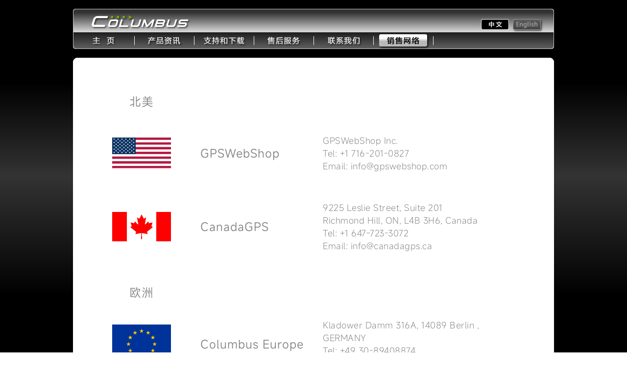

--- FILE ---
content_type: text/html
request_url: https://cbgps.com/market.htm
body_size: 2082
content:
<html>



<head>

<meta http-equiv="Content-Language" content="zh-cn">

<link rel="stylesheet" type="text/css" href="p1/main.css">
<link rel="stylesheet" type="text/css" href="css/main.css">

<meta http-equiv="Content-Type" content="text/html; charset=utf-8">

<script language="JavaScript">





<!--

function FP_swapImgRestore() {//v1.0

 var doc=document,i; if(doc.$imgSwaps) { for(i=0;i<doc.$imgSwaps.length;i++) {

  var elm=doc.$imgSwaps[i]; if(elm) { elm.src=elm.$src; elm.$src=null; } } 

  doc.$imgSwaps=null; }

}



function FP_swapImg() {//v1.0

 var doc=document,args=arguments,elm,n; doc.$imgSwaps=new Array(); for(n=2; n<args.length;

 n+=2) { elm=FP_getObjectByID(args[n]); if(elm) { doc.$imgSwaps[doc.$imgSwaps.length]=elm;

 elm.$src=elm.src; elm.src=args[n+1]; } }

}



function FP_preloadImgs() {//v1.0

 var d=document,a=arguments; if(!d.FP_imgs) d.FP_imgs=new Array();

 for(var i=0; i<a.length; i++) { d.FP_imgs[i]=new Image; d.FP_imgs[i].src=a[i]; }

}



function FP_getObjectByID(id,o) {//v1.0

 var c,el,els,f,m,n; if(!o)o=document; if(o.getElementById) el=o.getElementById(id);

 else if(o.layers) c=o.layers; else if(o.all) el=o.all[id]; if(el) return el;

 if(o.id==id || o.name==id) return o; if(o.childNodes) c=o.childNodes; if(c)

 for(n=0; n<c.length; n++) { el=FP_getObjectByID(id,c[n]); if(el) return el; }

 f=o.forms; if(f) for(n=0; n<f.length; n++) { els=f[n].elements;

 for(m=0; m<els.length; m++){ el=FP_getObjectByID(id,els[n]); if(el) return el; } }

 return null;

}

// -->

</script>

<style>



.style8 {

	font-family: Batang;

	font-size: medium;

}

</style>

<title>销售网络</title></head>



<body background="img/background.png" topmargin="18" marginwidth="0" leftmargin="0" rightmargin="0" onload="FP_preloadImgs(/*url*/'img/nav_index_over.jpg', /*url*/'img/homepage_over.png', /*url*/'img/product_over.png', /*url*/'img/support_over.png', /*url*/'img/service_over.png', /*url*/'img/contact_over.png', /*url*/'img/eng_over.png')">



<div align="center">

	<table border="0" width="982" cellspacing="0" cellpadding="0" height="82">

		<tr>

			<td background="img/title.png" height="48">

			<div align="right">

				<table border="0" width="150" cellspacing="0" cellpadding="0" height="48">

					<!-- MSTableType="layout" -->

					<tr>

						<td valign="bottom" height="28" width="65">

						<img alt="转到主页" src="img/chs_over.png" width="63" height="28")" class="style3" border="0" /></td>

						<td valign="bottom" height="28" width="85">

						<a href="market_en.htm">

						<img alt="English" src="img/eng.png" width="63" height="28" onmouseout="FP_swapImgRestore()" id="img32" onmouseover="FP_swapImg(1,1,/*id*/'img32',/*url*/'img/eng_over.png')" class="style3" border="0" /></a></td>

					</tr>

				</table>

			</div>

			</td>

		</tr>

		<tr>

			<td height="34"><a href="index.htm">

		<img alt="转到主页" src="img/homepage.png" width="126" height="34" onmouseout="FP_swapImgRestore()" id="img33" onmouseover="FP_swapImg(1,1,/*id*/'img33',/*url*/'img/homepage_over.png')" class="style3" border="0" /></a><a href="product.htm"><img alt="点击查看所有产品" src="img/product.png" width="122" height="34" onmouseout="FP_swapImgRestore()" id="img34" onmouseover="FP_swapImg(1,1,/*id*/'img34',/*url*/'img/product_over.png')" class="style3" border="0" /></a><a href="market.htm"><img alt="产品支持和软件下载" src="img/support.png" width="122" height="34" onmouseout="FP_swapImgRestore()" id="img35" onmouseover="FP_swapImg(1,1,/*id*/'img35',/*url*/'img/support_over.png')" class="style3" border="0" /></a><a href="service.htm"><img alt="售后服务" src="img/service.png" width="122" height="34" onmouseout="FP_swapImgRestore()" id="img36" onmouseover="FP_swapImg(1,1,/*id*/'img36',/*url*/'img/service_over.png')" class="style3" border="0" /></a><a href="contact.htm"><img alt="联系我们" src="img/contact.png" width="122" height="34" onmouseout="FP_swapImgRestore()" id="img37" onmouseover="FP_swapImg(1,1,/*id*/'img37',/*url*/'img/contact_over.png')" class="style3" border="0" /></a><img border="0" src="img/market_over.png" width="122" height="34"><img border="0" src="img/blank.png" width="246" height="34"></td>

		</tr>

	</table>

	<table border="0" width="982" cellspacing="0" cellpadding="0" height="10">

		<tr>

			<td align="center">&nbsp;</td>

		</tr>

	</table>

	<table border="0" width="982" cellspacing="0" cellpadding="0" height="10">

		<tr>

			<td><img border="0" src="v990/img/top1.png" width="982" height="10"></td>

		</tr>

	</table>

	<table border="0" width="982" cellspacing="0" cellpadding="0" bgcolor="#FFFFFF">

		<tr>

			<td width="980" height="20">

	<table border="0" width="982" cellspacing="0" cellpadding="0" bgcolor="#FFFFFF" height="615">

		<tr>

			<td width="980" colspan="3" height="20">&nbsp;</td>

		</tr>

		<tr>

			<td width="40">&nbsp;</td>

			<td width="693" valign="top">

			<table border="0" width="900" cellspacing="0" cellpadding="0">

				<tr>

					<td width="848" class="m" valign="top" height="139">

	<table border="0" cellspacing="0" cellpadding="0">
		<tr>
			<td width="200">
			<p class="p70_text_subtitle_en" align="center" style="padding: 40px 0px 10px 0px;" >
			<font color="#858585">北美</font></td>
			<td width="270">
			&nbsp;</td>
			<td width="380">
			&nbsp;</td>
		</tr>
		<tr>
			<td width="200" height="150">
			<p align="center">
					<img border="0" src="img/flag_US.svg" width="120"></td>
			<td width="270" height="150">
			<p class="p70_text_subtitle_en" style="padding: 0px 0px 0px 20px; line-height:20px">
			<a target="_blank" href="https://gpswebshop.com">GPSWebShop</a></td>
			<td width="380" height="150">
			<p class="p70_icon_text_en">GPSWebShop Inc. <br>
			Tel: +1 716-201-0827 <br>
			Email: <a target="_blank" href="mailto:info@gpswebshop.com">info@gpswebshop.com</a></td>
		</tr>
		<tr>
			<td width="200" height="150">
			<p align="center">
					<img border="0" src="img/flag_CA.svg" width="120" ></td>
			<td width="270" height="150">
			<p class="p70_text_subtitle_en" style="padding: 0px 0px 0px 20px;">
			<a target="_blank" href="https://canadagps.ca">CanadaGPS</a></td>
			<td width="380" height="150">
			<p class="p70_icon_text_en">9225 Leslie Street, Suite 201<br>
			Richmond Hill, ON, L4B 3H6, Canada<br>
			Tel: +1 647-723-3072<br>
			Email: <a href="mailto:info@canadagps.ca">info@canadagps.ca</a></td>
		</tr>
		</table>

	<table border="0" cellspacing="0" cellpadding="0">
		<tr>
			<td width="200">
			<p class="p70_text_subtitle_en" align="center" style="padding: 40px 0px 10px 0px;" >
			<font color="#858585">欧洲</font></td>
			<td width="270">
			&nbsp;</td>
			<td width="380">
			&nbsp;</td>
		</tr>
		<tr>
			<td width="200" height="150">
			<p align="center">
					<img border="0" src="img/flag_EU.svg" width="120"></td>
			<td width="270" height="150">
			<p class="p70_text_subtitle_en" style="padding: 0px 0px 0px 20px; line-height:20px">
			<a target="_blank" href="https://www.columbus-gps.de/">Columbus 
			Europe</a></td>
			<td width="380" height="150">
			<p class="p70_icon_text_en">Kladower Damm 316A, 14089 Berlin , 
			GERMANY<br>
			Tel: +49 30-89408874<br>
			E-mail: <a href="mailto:info@columbus-gps.de">info@columbus-gps.de</a></td>
		</tr>
		</table>

	<table border="0" cellspacing="0" cellpadding="0" width="848">
		<tr>
			<td width="200">
			<p class="p70_text_subtitle_en" align="center" style="padding: 40px 0px 10px 0px;" >
			<font color="#858585">中国</font></td>
			<td width="629" colspan="5">
			&nbsp;</td>
		</tr>
		<tr>
			<td width="200" height="150" rowspan="2">
			<p align="center">
					<img border="0" src="img/logo_taobao.png" width="120" height="75"></td>
			<td width="32" height="75" valign="bottom">
			<p class="p70_icon_text_en">&nbsp;</td>
			<td width="154" height="75" valign="bottom">
			<p class="p70_icon_text_en">
			<a target="_blank" href="https://item.taobao.com/item.htm?id=838339171934">
			EX-1</a></td>
			<td width="154" height="75" valign="bottom">
			<p class="p70_icon_text_en">
			<a target="_blank" href="https://item.taobao.com/item.htm?id=679259853894">
			P-1 Mark II</a></td>
			<td width="154" height="75" valign="bottom">
			<p class="p70_icon_text_en">
			<a target="_blank" href="https://item.taobao.com/item.htm?id=646810211953">
			P-10 Pro</a></td>
			<td width="154" height="75" valign="bottom">
			<p class="p70_icon_text_en">
			<a target="_blank" href="https://item.taobao.com/item.htm?id=679248285094">
			P-7 Pro</a></td>
		</tr>
		<tr>
			<td width="32" height="75">
			<p class="p70_icon_text_en">&nbsp;</td>
			<td width="154" height="75">
			<p class="p70_icon_text_en">
			<a target="_blank" href="https://item.taobao.com/item.htm?id=716517108193">
			P-9 Race</a></td>
			<td width="154" height="75">
			<p class="p70_icon_text_en">
			<a target="_blank" href="https://item.taobao.com/item.htm?id=9849443336">
			V-990 Mark II</a></td>
			<td width="154" height="75">
			<p class="p70_icon_text_en">
			<a target="_blank" href="https://item.taobao.com/item.htm?id=15713656336">
			V-800 Mark III</a></td>
			<td width="154" height="75">
			<p class="p70_icon_text_en">
			<a target="_blank" href="https://item.taobao.com/item.htm?id=14663961803">
			nGPS</a></td>
		</tr>
		</table>

					<table border="0" width="100%" cellspacing="0" cellpadding="0" height="80">
						<tr>
							<td>&nbsp;</td>
						</tr>
	</table>

					</td>

				</tr>

				</table>

			</td>

			<td width="40">&nbsp;</td>

		</tr>

		</table>

			</td>

		</tr>

		</table>

	<table border="0" width="982" height="10" cellspacing="0" cellpadding="0">

		<tr>

			<td><img border="0" src="v990/img/bot1.png" width="982" height="10"></td>

		</tr>

	</table>

	<table border="0" width="982" height="80" cellspacing="0" cellpadding="0">

		<tr>

			<td valign="bottom">

			<map name="FPMap0">

			<area href="index_en.htm" shape="rect" coords="16, 12, 61, 33" alt="Homepage">

			<area href="product_en.htm" shape="rect" coords="73, 12, 133, 33" alt="Products">

			<area href="download_en.htm" shape="rect" coords="144, 12, 201, 33" alt="Support">

			<area href="service_en.htm" shape="rect" coords="213, 12, 268, 33" alt="Service">

			<area href="contact_en.htm" shape="rect" coords="280, 12, 351, 33" alt="Contact Us">

			<area href="market_en.htm" shape="rect" coords="363, 12, 418, 33" alt="Market">

			<area href="index.htm" shape="rect" coords="845, 6, 958, 53">

			</map>

			<img border="0" src="img/botton.png" width="982" height="60" usemap="#FPMap0"></td>

		</tr>

	</table>

</div>

</body>



</html>


--- FILE ---
content_type: text/css
request_url: https://cbgps.com/p1/main.css
body_size: 421
content:
a:link       { color: #FFFFFF; text-decoration: none }
a:visited    { color: #FFFFFF; text-decoration: none }
a:hover      { color: #1597CB; text-decoration: none }


@font-face 
{

font-family: 'mpr';
src: url('mpr.otf');
  
}

.nav{
  position: absolute;
  top: 0px;
  z-index:1000;
  position: fixed；
  margin-left:0px
}


.shadow {
    box-shadow: 3px 3px 12px #666666;
    border:1px solid #bbbbbb;
}

.text_box {
	margin: 20px;
}

.text_box_50px {
	margin: 50px;
}




.text_14px_botnav {
	font-family:"Helvetica Neue",Helvetica,Arial,"Microsoft Yahei","Hiragino Sans GB","Heiti SC","WenQuanYi Micro Hei",sans-serif;
	font-size: 14px;
	line-height: 10px;

}



.text_14px_nav {
	font-family:"mpr", "Helvetica Neue",Helvetica,Arial,"Microsoft Yahei","Hiragino Sans GB","Heiti SC","WenQuanYi Micro Hei",sans-serif;
	font-size: 14px;
	line-height: 24px;

}
.text_16px_nav {
	font-family:"mpr", "Helvetica Neue",Helvetica,Arial,"Microsoft Yahei","Hiragino Sans GB","Heiti SC","WenQuanYi Micro Hei",sans-serif;
	font-size: 16px;
	line-height: 24px;
	text-shadow:2px 2px 1px rgba(0,0,0,.1);

}
.text_16px_sepcs {
	font-family:"mpr", "Helvetica Neue",Helvetica,Arial,"Microsoft Yahei","Hiragino Sans GB","Heiti SC","WenQuanYi Micro Hei",sans-serif;	
	font-size: 16px;
	line-height: 30px;
	color: #CCCCCC;

}


.text_18px {
	font-family:"Helvetica Neue",Helvetica,Arial,"Microsoft Yahei","Hiragino Sans GB","Heiti SC","WenQuanYi Micro Hei",sans-serif;
	font-size: 18px;
	line-height: 24px;
	color: #666666;

}




.text_24px_design {
	font-family:"Helvetica Neue",Helvetica,Arial,"Microsoft Yahei","Hiragino Sans GB","Heiti SC","WenQuanYi Micro Hei",sans-serif;
	font-size: 24px;
	line-height: 0px;
	text-shadow:2px 2px 1px rgba(21,151,203,.15)

}

.text_26px_sepcs {
	font-family:"mpr", "Helvetica Neue",Helvetica,Arial,"Microsoft Yahei","Hiragino Sans GB","Heiti SC","WenQuanYi Micro Hei",sans-serif;
	font-size: 26px;
	line-height: 0px;
	text-shadow:2px 2px 1px rgba(21,151,203,.15)

}

.text_28px_sepcs {
	font-family:"Helvetica Neue",Helvetica,Arial,"Microsoft Yahei","Hiragino Sans GB","Heiti SC","WenQuanYi Micro Hei",sans-serif;
	font-size: 28px;
	line-height: 0px;
	text-shadow:2px 2px 1px rgba(21,151,203,.15)

}

.text_30px {
	font-family:"Helvetica Neue",Helvetica,Arial,"Microsoft Yahei","Hiragino Sans GB","Heiti SC","WenQuanYi Micro Hei",sans-serif;
	font-size: 30px;
	line-height: 38px;
}

.text_32px_v1 {
	font-family:"Helvetica Neue",Helvetica,Arial,"Microsoft Yahei","Hiragino Sans GB","Heiti SC","WenQuanYi Micro Hei",sans-serif;
	font-size: 32px;
	line-height: 48px;
	margin: 0px;
	padding: 0px;
}

.text_42px {
	font-family:"Helvetica Neue",Helvetica,Arial,"Microsoft Yahei","Hiragino Sans GB","Heiti SC","WenQuanYi Micro Hei",sans-serif;
	font-size: 42px;
	line-height: 40px;
	margin: 0px;
	padding: 0px;
	padding-top: 35px;
}

.20px_LR {
	
	
	padding: 20px;
}



.text_12px_album {
	font-family:"mpr", "Helvetica Neue",Helvetica,Arial,"Microsoft Yahei","Hiragino Sans GB","Heiti SC","WenQuanYi Micro Hei",sans-serif;
	font-size: 12px;
	line-height: 0px;
	color:#1597CB;

}


.text_14px {
	font-family:"mpr", "Helvetica Neue",Helvetica,Arial,"Microsoft Yahei","Hiragino Sans GB","Heiti SC","WenQuanYi Micro Hei",sans-serif;
	font-size: 14px;
	line-height: 20px;

}

.text_16px {
	font-family:"mpr", "Helvetica Neue",Helvetica,Arial,"Microsoft Yahei","Hiragino Sans GB","Heiti SC","WenQuanYi Micro Hei",sans-serif;
	font-size: 16px;
	line-height: 24px;

}


.text_18px {
	font-family:"mpr", "Helvetica Neue",Helvetica,Arial,"Microsoft Yahei","Hiragino Sans GB","Heiti SC","WenQuanYi Micro Hei",sans-serif;
	font-size: 18px;
	line-height: 32px;

}


.text_20px {
	font-family:"mpr", "Helvetica Neue",Helvetica,Arial,"Microsoft Yahei","Hiragino Sans GB","Heiti SC","WenQuanYi Micro Hei",sans-serif;
	font-size: 20px;
	line-height: 30px;

}


.text_24px {
	font-family:"mpr", "Helvetica Neue",Helvetica,Arial,"Microsoft Yahei","Hiragino Sans GB","Heiti SC","WenQuanYi Micro Hei",sans-serif;
	font-size: 24px;
	

}

.text_30px {
	font-family:"mpr", "Helvetica Neue",Helvetica,Arial,"Microsoft Yahei","Hiragino Sans GB","Heiti SC","WenQuanYi Micro Hei",sans-serif;
	font-size: 26px;
	line-height: 36px;

}

.text_32px {
	font-family:"mpr", "Helvetica Neue",Helvetica,Arial,"Microsoft Yahei","Hiragino Sans GB","Heiti SC","WenQuanYi Micro Hei",sans-serif;
	font-size: 32px;
	line-height: 28px;

}

.text_48px {
	font-family:"mpr", "Helvetica Neue",Helvetica,Arial,"Microsoft Yahei","Hiragino Sans GB","Heiti SC","WenQuanYi Micro Hei",sans-serif;
	font-size: 48px;
	line-height: 68px;

}

.text_64px {
	font-family:"mpr", "Helvetica Neue",Helvetica,Arial,"Microsoft Yahei","Hiragino Sans GB","Heiti SC","WenQuanYi Micro Hei",sans-serif;
	font-size: 64px;
	line-height: 68px;

}
.text_72px {
	font-family:"mpr", "Helvetica Neue",Helvetica,Arial,"Microsoft Yahei","Hiragino Sans GB","Heiti SC","WenQuanYi Micro Hei",sans-serif;
	font-size: 72px;
	line-height: 78px;

}


.bottom_nav {
	font-family:"mpr", "Helvetica Neue",Helvetica,Arial,"Microsoft Yahei","Hiragino Sans GB","Heiti SC","WenQuanYi Micro Hei",sans-serif;
	font-size: 14px;
	line-height: 14px;
}


.text_com_18px {
	font-family:"mpr", "Helvetica Neue",Helvetica,Arial,"Microsoft Yahei","Hiragino Sans GB","Heiti SC","WenQuanYi Micro Hei",sans-serif;
	font-size: 18px;
	line-height: 22px;
	color: #666666;
	padding: 0px;

}


.text_com_20px {
	font-family:"mpr","Helvetica Neue",Helvetica,Arial,"Microsoft Yahei","Hiragino Sans GB","Heiti SC","WenQuanYi Micro Hei",sans-serif;
	font-size: 20px;
	line-height: 20px;
	color: #666666;
	padding: 0px;

}
.text_16px_sepcs {
	font-family:"mpr", "Helvetica Neue",Helvetica,Arial,"Microsoft Yahei","Hiragino Sans GB","Heiti SC","WenQuanYi Micro Hei",sans-serif;	
	font-size: 18px;
	line-height: 32px;
	color: #CCCCCC;

}

.splash_pic {
border-radius: 15px;

}

--- FILE ---
content_type: text/css
request_url: https://cbgps.com/css/main.css
body_size: 798
content:
�?p70_nav_sub a:link       { color: #1D1D1F; text-decoration: none }
.p70_nav_sub a:visited    { color: #1D1D1F; text-decoration: none }
.p70_nav_sub a:hover      { color: #766743; text-decoration: none }

.p70_nav_sub_en a:link       { color: #1D1D1F; text-decoration: none }
.p70_nav_sub_en a:visited    { color: #1D1D1F; text-decoration: none }
.p70_nav_sub_en a:hover      { color: #766743; text-decoration: none }

.p70_support_description a:link       { color: #858585; text-decoration: none }
.p70_support_description a:visited    { color: #858585; text-decoration: none }
.p70_support_description a:hover      { color: #917E52; text-decoration: underline }

.p70_support_description_en a:link       { color: #858585; text-decoration: none }
.p70_support_description_en a:visited    { color: #858585; text-decoration: none }
.p70_support_description_en a:hover      { color: #917E52; text-decoration: underline }

.p70_nav_buy a:link      { color: #FFFFFF; text-decoration: none }
.p70_nav_buy a:visited    { color: #FFFFFF; text-decoration: none }
.p70_nav_buy a:hover      { color: #000000; text-decoration: none }

.p70_nav_buy_en a:link      { color: #FFFFFF; text-decoration: none }
.p70_nav_buy_en a:visited    { color: #FFFFFF; text-decoration: none }
.p70_nav_buy_en a:hover      { color: #000000; text-decoration: none }

.p70_icon_text a:link      { color: #86868B; text-decoration: none }
.p70_icon_text a:visited    { color: #86868B; text-decoration: none }
.p70_icon_text a:hover      { color: #F40009; text-decoration: none }

.p70_icon_text_en a:link      { color: #86868B; text-decoration: none }
.p70_icon_text_en a:visited    { color: #86868B; text-decoration: none }
.p70_icon_text_en a:hover      { color: #F40009; text-decoration: none }


.p70_text_bottom a:link      { color: #FFFFFF; text-decoration: none }
.p70_text_bottom a:visited    { color: #FFFFFF; text-decoration: none }
.p70_text_bottom a:hover      { color: #F40009; text-decoration: none }


.p70_text_bottom_en a:link      { color: #FFFFFF; text-decoration: none }
.p70_text_bottom_en a:visited    { color: #FFFFFF; text-decoration: none }
.p70_text_bottom_en a:hover      { color: #F40009; text-decoration: none }


.p70_text_subtitle_en a:link       { color: #86868B; text-decoration: none }
.p70_text_subtitle_en a:visited    { color: #86868B; text-decoration: none }
.p70_text_subtitle_en a:hover      { color: #F40009; text-decoration: underline }


.image_gallery {
transition: all 0.2s;
}

.image_gallery:hover {
    cursor: crosshair;
    transform: scale(1.3);
}


@font-face {
font-family: 'light';
src: url('light.otf') format('opentype');
}

@font-face {
font-family: 'normal';
src: url('normal.otf') format('opentype');
}



@font-face {
font-family: 'demibold';
src: url('demibold.otf') format('opentype');
}


.p70_nav_title {
	font-family:"demibold","Helvetica Neue","Helvetica,Arial","Microsoft Yahei","Hiragino Sans GB","Heiti SC","WenQuanYi Micro Hei","sans-serif";	
	font-weight: 400;
	font-size: 21px;
	line-height: 24px;
	letter-spacing: 0.5px;
}

.p70_nav_sub {
	font-family:"demibold","Helvetica Neue","Helvetica,Arial","Microsoft Yahei","Hiragino Sans GB","Heiti SC","WenQuanYi Micro Hei","sans-serif";	
	font-weight: 400;
	color: #917E52;
	font-size: 19px;
	line-height: 24px;
	letter-spacing: 1px;
}

.p70_nav_sub_en {
	font-family:"demibold","Helvetica Neue","Helvetica,Arial","Microsoft Yahei","Hiragino Sans GB","Heiti SC","WenQuanYi Micro Hei","sans-serif";	
	font-weight: 400;
	color: #917E52;
	font-size: 17px;
	line-height: 20px;
	letter-spacing: 0.5px;
}


.p70_nav_buy {
  font-family:"demibold","Helvetica Neue","Helvetica,Arial","Microsoft Yahei","Hiragino Sans GB","Heiti SC","WenQuanYi Micro Hei","sans-serif";	
  font-weight: 400;
  border-radius: 14px;
  color: #FFFFFF;
  font-size: 17px;
  background: #917E52;
  width: 55px;
  height: 20px;
  line-height: 12px;
  text-align:center;
  letter-spacing: 2px;
}

.p70_nav_buy_en {
  font-family:"demibold","Helvetica Neue","Helvetica,Arial","Microsoft Yahei","Hiragino Sans GB","Heiti SC","WenQuanYi Micro Hei","sans-serif";	
  font-weight: 400;
  border-radius: 14px;
  color: #FFFFFF;
  font-size: 17px;
  background: #917E52;
  width: 55px;
  height: 20px;
  line-height: 12px;
  text-align:center;
  letter-spacing: 0.5px;
}


.p70_splash_title {
	font-family:"normal","Helvetica Neue","Helvetica,Arial","Microsoft Yahei","Hiragino Sans GB","Heiti SC","WenQuanYi Micro Hei","sans-serif";	
	font-size: 36px;
	line-height: 76px;
	letter-spacing: 5px;
	color: #917E52;
}

.p70_splash_title_en {
	font-family:"normal","Helvetica Neue","Helvetica,Arial","Microsoft Yahei","Hiragino Sans GB","Heiti SC","WenQuanYi Micro Hei","sans-serif";	
	font-weight: 700;
	font-size: 32px;
	line-height: 72px;
	letter-spacing: 1px;
	color: #917E52;
}

.p70_text_title {
	font-family:"demibold","Helvetica Neue","Helvetica,Arial","Microsoft Yahei","Hiragino Sans GB","Heiti SC","WenQuanYi Micro Hei","sans-serif";	
	font-weight: 400;
	font-size: 34px;
	line-height: 34px;
	letter-spacing: 3px;
	padding: 10px;
}

.p70_text_title_en {
	font-family:"demibold","Helvetica Neue","Helvetica,Arial","Microsoft Yahei","Hiragino Sans GB","Heiti SC","WenQuanYi Micro Hei","sans-serif";	
	font-weight: 400;
	font-size: 34px;
	line-height: 34px;
	letter-spacing: 1px;
	padding: 10px;
}


.p70_text_subtitle {
	font-family:"normal","Helvetica Neue","Helvetica,Arial","Microsoft Yahei","Hiragino Sans GB","Heiti SC","WenQuanYi Micro Hei","sans-serif";	
	font-weight: 400;
	font-size: 24px;
	line-height: 40px;
	letter-spacing: 2px;
}

.p70_text_subtitle_en {
	font-family:"normal","Helvetica Neue","Helvetica,Arial","Microsoft Yahei","Hiragino Sans GB","Heiti SC","WenQuanYi Micro Hei","sans-serif";	
	font-weight: 400;
	font-size: 24px;
	line-height: 40px;
	letter-spacing: 1px;
}


.p70_icon_title {
	font-family:"demibold","Helvetica Neue","Helvetica,Arial","Microsoft Yahei","Hiragino Sans GB","Heiti SC","WenQuanYi Micro Hei","sans-serif";	
	font-weight: 400;
	font-size: 34px;
	line-height: 40px;
	color: #766743;
	letter-spacing: 1px;
	padding: 40px 40px 30px 40px;
}

.p70_icon_title_en {
	font-family:"demibold","Helvetica Neue","Helvetica,Arial","Microsoft Yahei","Hiragino Sans GB","Heiti SC","WenQuanYi Micro Hei","sans-serif";	
	font-weight: 400;
	font-size: 32px;
	line-height: 38px;
	color: #766743;
	letter-spacing: 0.5px;
	padding: 40px 40px 20px 40px;
}


.p70_icon_text {
	font-family:"light", "Helvetica Neue",Helvetica,Arial,"Microsoft Yahei","Hiragino Sans GB","Heiti SC","WenQuanYi Micro Hei",sans-serif;
	font-weight: 400;
	font-size: 18px;
	line-height: 26px;
	color: #86868B;
	letter-spacing: 1px;
}


.p70_icon_text_en {
	font-family:"light", "Helvetica Neue",Helvetica,Arial,"Microsoft Yahei","Hiragino Sans GB","Heiti SC","WenQuanYi Micro Hei",sans-serif;
	font-weight: 400;
	font-size: 18px;
	line-height: 26px;
	color: #86868B;
	letter-spacing: 0.5px;
}



.p70_text_bottom {
	font-family:"light", "Helvetica Neue",Helvetica,Arial,"Microsoft Yahei","Hiragino Sans GB","Heiti SC","WenQuanYi Micro Hei",sans-serif;
	font-size: 16px;
	line-height: 28px;
	color: #FFFFFF;
	letter-spacing: 1px;
}

.p70_text_bottom_en {
	font-family:"light", "Helvetica Neue",Helvetica,Arial,"Microsoft Yahei","Hiragino Sans GB","Heiti SC","WenQuanYi Micro Hei",sans-serif;
	font-size: 16px;
	line-height: 28px;
	color: #FFFFFF;
	letter-spacing: 0.5px;
}

.p70_specs_title {
	font-family:"light", "Helvetica Neue",Helvetica,Arial,"Microsoft Yahei","Hiragino Sans GB","Heiti SC","WenQuanYi Micro Hei",sans-serif;
	font-size: 24px;
	line-height: 0px;
	margin:22px 0px 0px 0px;
	color: #917E52;
	letter-spacing: 3px;

}

.p70_specs_title_en {
	font-family:"light", "Helvetica Neue",Helvetica,Arial,"Microsoft Yahei","Hiragino Sans GB","Heiti SC","WenQuanYi Micro Hei",sans-serif;
	font-size: 24px;
	line-height: 0px;
	margin:22px 0px 0px 0px;
	color: #917E52;
	letter-spacing: 1px;

}
.p70_sepcs_description {
	font-family:"light", "Helvetica Neue",Helvetica,Arial,"Microsoft Yahei","Hiragino Sans GB","Heiti SC","WenQuanYi Micro Hei",sans-serif;	
	font-size: 18px;
	line-height: 32px;
	color: #858585;
	letter-spacing: 1px;
	padding: 23px 0px 23px 0px;
}

.p70_sepcs_description_en {
	font-family:"light", "Helvetica Neue",Helvetica,Arial,"Microsoft Yahei","Hiragino Sans GB","Heiti SC","WenQuanYi Micro Hei",sans-serif;	
	font-size: 18px;
	line-height: 32px;
	color: #858585;
	letter-spacing: 0.5px;
	padding: 23px 0px 23px 0px;
}

.p70_support_tilte {
	font-family:"demibold","Helvetica Neue","Helvetica,Arial","Microsoft Yahei","Hiragino Sans GB","Heiti SC","WenQuanYi Micro Hei","sans-serif";	
	font-weight: 400;
	font-size: 42px;
	color: #917E52;
	line-height: 34px;
	letter-spacing: 3px;
    padding: 50px 0px 40px 20px;
}

.p70_support_tilte_en {
	font-family:"demibold","Helvetica Neue","Helvetica,Arial","Microsoft Yahei","Hiragino Sans GB","Heiti SC","WenQuanYi Micro Hei","sans-serif";	
	font-weight: 400;
	font-size: 42px;
	color: #917E52;
	line-height: 34px;
	letter-spacing: 1px;
    padding: 50px 0px 40px 20px;
}

.p70_support_title2 {
	font-family:"normal","Helvetica Neue","Helvetica,Arial","Microsoft Yahei","Hiragino Sans GB","Heiti SC","WenQuanYi Micro Hei","sans-serif";	
	font-weight: 400;
	font-size: 24px;
	line-height: 40px;
	color: #86868B;
	letter-spacing: 2px;
	padding: 0px 0px 0px 20px;
}

.p70_support_title2_en {
	font-family:"normal","Helvetica Neue","Helvetica,Arial","Microsoft Yahei","Hiragino Sans GB","Heiti SC","WenQuanYi Micro Hei","sans-serif";	
	font-weight: 400;
	font-size: 24px;
	line-height: 40px;
	color: #86868B;
	letter-spacing: 0.5px;
	padding: 0px 0px 0px 20px;
}

.p70_support_subtitle {
	font-family:"light", "Helvetica Neue",Helvetica,Arial,"Microsoft Yahei","Hiragino Sans GB","Heiti SC","WenQuanYi Micro Hei",sans-serif;	
	font-size: 24px;
	line-height: 40px;
	color: #B49B61;
	letter-spacing: 1px;
	padding: 0px 0px 0px 20px;
}

.p70_support_subtitle_en {
	font-family:"light", "Helvetica Neue",Helvetica,Arial,"Microsoft Yahei","Hiragino Sans GB","Heiti SC","WenQuanYi Micro Hei",sans-serif;	
	font-size: 24px;
	line-height: 40px;
	color: #B49B61;
	letter-spacing: 0.5px;
	padding: 0px 0px 0px 20px;
}


.p70_support_nav {
	font-family:"light", "Helvetica Neue",Helvetica,Arial,"Microsoft Yahei","Hiragino Sans GB","Heiti SC","WenQuanYi Micro Hei",sans-serif;	
	font-size: 22px;
	line-height: 36px;
	color: #B49B61;
	letter-spacing: 1px;
	padding: 0px 0px 0px 0px;
}

.p70_support_nav_en {
	font-family:"light", "Helvetica Neue",Helvetica,Arial,"Microsoft Yahei","Hiragino Sans GB","Heiti SC","WenQuanYi Micro Hei",sans-serif;	
	font-size: 22px;
	line-height: 36px;
	color: #B49B61;
	letter-spacing: 0.5px;
	padding: 0px 0px 0px 0px;
}

.p70_support_subnav {
	font-family:"light", "Helvetica Neue",Helvetica,Arial,"Microsoft Yahei","Hiragino Sans GB","Heiti SC","WenQuanYi Micro Hei",sans-serif;	
	font-size: 16px;
	line-height: 20px;
	color: #B49B61;
	letter-spacing: 1px;
	padding: 0px 0px 0px 0px;
}
.p70_support_subnav_en {
	font-family:"light", "Helvetica Neue",Helvetica,Arial,"Microsoft Yahei","Hiragino Sans GB","Heiti SC","WenQuanYi Micro Hei",sans-serif;	
	font-size: 16px;
	line-height: 20px;
	color: #B49B61;
	letter-spacing: 0.5px;
	padding: 0px 0px 0px 0px;
}

.p70_support_description {
	font-family:"light", "Helvetica Neue",Helvetica,Arial,"Microsoft Yahei","Hiragino Sans GB","Heiti SC","WenQuanYi Micro Hei",sans-serif;	
	font-size: 18px;
	line-height: 32px;
	color: #858585;
	letter-spacing: 1px;
	text-indent:-1.5em;
	padding: 0px 0px 0px 45px;
}

.p70_support_description_en {
	font-family:"light", "Helvetica Neue",Helvetica,Arial,"Microsoft Yahei","Hiragino Sans GB","Heiti SC","WenQuanYi Micro Hei",sans-serif;	
	font-size: 18px;
	line-height: 32px;
	color: #858585;
	letter-spacing: 0.5px;
	text-indent:-1.5em;
	padding: 0px 0px 0px 45px;
}

    .splash_img{ 
 
        border-radius:0px; 
    }
    
    .rapp {
    border-radius: 35px;  
}